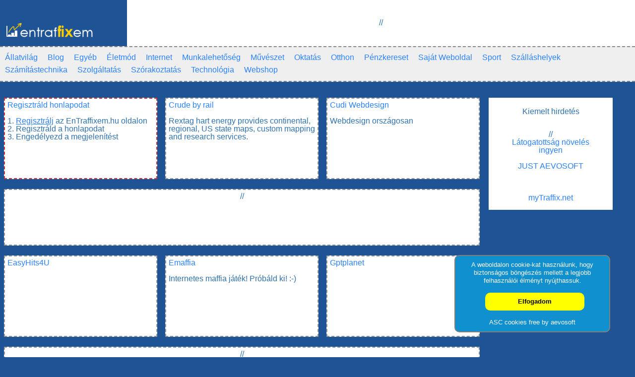

--- FILE ---
content_type: text/html; charset=utf-8
request_url: http://internet.mytraffix.net/
body_size: 4834
content:
<html>
<head>
<title>Internet katalógus</title>

<meta http-equiv=Content-Type content="text/html; charset=UTF-8"> 
<link rel="shortcut icon" type="image/x-icon" href="/favicon.ico">
<meta name="viewport" content="width=device-width, initial-scale=1.0">
<link rel="stylesheet" href="http://css.mytraffix.net/ae_css/aevo.css" type="text/css">
<meta name="description" content="Megbízható Internet katalógus">
<meta name="keywords" content="Megbízható,Internet,katalógus">

<meta name="Author" content="AevoSoft Csoport Kft info@aevosoft.hu">
<meta name="wtr_author" content="AevoSoft Csoport Kft www.aevosoft.hu">
	  	<meta name="geo.placename" content="Budapest, Magyarország" />
	  	<meta name="geo.position" content="47.498403;19.040759" />
	  	<meta name="geo.region" content="HU-Budapest" />
	  	<meta name="ICBM" content="47.498403, 19.040759" />
	  	<meta name="Robots" content="All" />
	  	<meta name="Distribution" content="Global" />
	  	<meta name="Resource-Type" content="Document" />
	  	<meta name="Rating" content="General" />
	  	<meta name="Revisit-After" content="1 day" />
<script type="text/javascript" src="http://entraffixem.hu/ae_js/jquery-1.8.2.js"></script>
<script>
//window.onload=function(){
$(document).ready(function(){
//$("#iio").fadeIn(2000, function() {$("#nyil").fadeIn(100)});

var eu = screen.width;
var bu = screen.height;

document.getElementById("esz").style.width = eu+"px";
document.getElementById("esz").style.height = bu+"px";

});

$("html").mouseleave(function(){
if(document.getElementById("szlo").value <= 2 && document.getElementById("shad").style.display == "none"){
var oi = screen.width;
var oo = screen.height;

document.getElementById("shad").style.width = oi+"px";
document.getElementById("shad").style.height = oo+"px";

 $("#boxos").fadeIn(100);
 $("#shad").fadeIn(100);
 setTimeout(function(){ $("#cclose").fadeIn(50); }, 2000);
 var bu = document.getElementById("boxos").offsetHeight;
 var bu1 = screen.height;
 var ttt = bu1 / 2 - bu;
 
 document.getElementById("szlo").value = parseInt(document.getElementById("szlo").value) + 1;
 document.getElementById("boxos").style.marginTop = ttt+"px";

}
});

function bbb(){
 $("#boxos").fadeOut();
 $("#shad").fadeOut();
 $("#cclose").fadeOut();
}
</script>
</head>
<body>
<!--
<div id="fb-root"></div>
<script>(function(d, s, id) {
  var js, fjs = d.getElementsByTagName(s)[0];
  if (d.getElementById(id)) return;
  js = d.createElement(s); js.id = id;
  js.src = "//connect.facebook.net/hu_HU/all.js#xfbml=1";
  fjs.parentNode.insertBefore(js, fjs);
}(document, 'script', 'facebook-jssdk'));</script>
-->
<input type="hidden" id="szlo" value="0">
<div id="shad" style="display: none; background-color: #000; position: fixed; z-index: 4999;opacity: 0.7;filter: alpha(opacity=70);">
</div>
<div id="boxos" style="display: none; border-radius: 1px; padding: 25px;width: 50%; margin-left: 25%; position: fixed; z-index: 5000; background-color: #fff; color: #1090cf;">
<img id="cclose" src="http://entraffixem.hu/_subdomain/ae_kepek/zar.png" onclick="bbb();" style="position: absolute; display: none; height: 35px; margin-left: -60px; margin-top: -60px; cursor: pointer;">
<span style="font-size: 3.0em; color: #101010; line-height: 35px; font-weight: bold;">VÁRJ MÉG!</span>
<br><br>
<span style="color: #ef7c46; font-size: 1.8em; line-height: 30px;">Ezeket az oldalakat láttad már?</span>
<br><br>

<a href="http://www.entraffixem.hu" target="_blank">Látogatottság növelés ingyen</a>
<br><br>
<a href="http://admin.mytraffix.net" target="_blank">...és egy Ingyenes webshop</a>
<div style="color: #fff; position: fixed; background-color: transparent; bottom: 30px; left: 30px; z-index: 4999;">just aevosoft</div>
</div>
<table width="100%" cellpadding="0" cellspacing="0" border="0">
<td width="20%" style="height:90px;">
<!--<h1><a href="http://internet.mytraffix.net">Internet katalógus</a></h1>-->
<h1><a href="http://mytraffix.net">Internet katalógus</a></h1>
</td>
<td width="80%" align="center" bgcolor="white">

//

</td>
</table>

<div style="width: 100%; background-color: #efefef; min-height: 2px; text-align: center; padding-top: 8px; padding-bottom: 10px; border-top: 2px dashed #888; border-bottom: 2px dashed #888;">
<div style="clear: both;"></div>
<div style="float: left; margin-left: 10px; margin-right: 10px; line-height: 25px; float: left; max-width: 100%;"><a href="http://allatvilag.mytraffix.net">Állatvilág</a></div><div style="float: left; margin-left: 10px; margin-right: 10px; line-height: 25px; float: left; max-width: 100%;"><a href="http://blog.mytraffix.net">Blog</a></div><div style="float: left; margin-left: 10px; margin-right: 10px; line-height: 25px; float: left; max-width: 100%;"><a href="http://egyeb.mytraffix.net">Egyéb</a></div><div style="float: left; margin-left: 10px; margin-right: 10px; line-height: 25px; float: left; max-width: 100%;"><a href="http://eletmod.mytraffix.net">Életmód</a></div><div style="float: left; margin-left: 10px; margin-right: 10px; line-height: 25px; float: left; max-width: 100%;"><a href="http://internet.mytraffix.net">Internet</a></div><div style="float: left; margin-left: 10px; margin-right: 10px; line-height: 25px; float: left; max-width: 100%;"><a href="http://munkalehetoseg.mytraffix.net">Munkalehetőség</a></div><div style="float: left; margin-left: 10px; margin-right: 10px; line-height: 25px; float: left; max-width: 100%;"><a href="http://muveszet.mytraffix.net">Művészet</a></div><div style="float: left; margin-left: 10px; margin-right: 10px; line-height: 25px; float: left; max-width: 100%;"><a href="http://oktatas.mytraffix.net">Oktatás</a></div><div style="float: left; margin-left: 10px; margin-right: 10px; line-height: 25px; float: left; max-width: 100%;"><a href="http://otthon.mytraffix.net">Otthon</a></div><div style="float: left; margin-left: 10px; margin-right: 10px; line-height: 25px; float: left; max-width: 100%;"><a href="http://penzkereset.mytraffix.net">Pénzkereset</a></div><div style="float: left; margin-left: 10px; margin-right: 10px; line-height: 25px; float: left; max-width: 100%;"><a href="http://sajat_weboldal.mytraffix.net">Saját Weboldal</a></div><div style="float: left; margin-left: 10px; margin-right: 10px; line-height: 25px; float: left; max-width: 100%;"><a href="http://sport.mytraffix.net">Sport</a></div><div style="float: left; margin-left: 10px; margin-right: 10px; line-height: 25px; float: left; max-width: 100%;"><a href="http://szallashelyek.mytraffix.net">Szálláshelyek</a></div><div style="float: left; margin-left: 10px; margin-right: 10px; line-height: 25px; float: left; max-width: 100%;"><a href="http://szamitastechnika.mytraffix.net">Számítástechnika</a></div><div style="float: left; margin-left: 10px; margin-right: 10px; line-height: 25px; float: left; max-width: 100%;"><a href="http://szolgaltatas.mytraffix.net">Szolgáltatás</a></div><div style="float: left; margin-left: 10px; margin-right: 10px; line-height: 25px; float: left; max-width: 100%;"><a href="http://szorakoztatas.mytraffix.net">Szórakoztatás</a></div><div style="float: left; margin-left: 10px; margin-right: 10px; line-height: 25px; float: left; max-width: 100%;"><a href="http://technologia.mytraffix.net">Technológia</a></div><div style="float: left; margin-left: 10px; margin-right: 10px; line-height: 25px; float: left; max-width: 100%;"><a href="http://webshop.mytraffix.net">Webshop</a></div><div style="clear: both;"></div>
</div>
<br><br>
<center>
<div style="background-color: transparent; width: 100%; max-width: 1280px;"><div style="clear: both;"></div><div style="max-width: 975px;float: left;"><div style="clear: both;"></div>
<div style="border: 2px dashed #ca3535; text-align: left; background-color: #fff; height: 150px; float: left; width: 295px; padding: 5px; margin-right: 8px; margin-left: 8px; margin-bottom: 20px;"><a href="http://mytraffix.net" target="_blank">Regisztráld honlapodat</a><br><br><div style="width: 100%; height: 100px; overflow: hidden;">
1. <a href="http://mytraffix.net/signup.php" style="text-decoration: underline;" target="_blank">Regisztrálj</a> az EnTraffixem.hu oldalon
<br>
2. Regisztráld a honlapodat
<br>
3. Engedélyezd a megjelenítést
</div></div><div style="border: 2px dashed #999; text-align: left; background-color: #fff; height: 150px; float: left; width: 295px; padding: 5px; margin-right: 8px; margin-left: 8px; margin-bottom: 20px;"><a href="http://rextag.com/rail-transport-crude-by-rail" target="_blank">Crude by rail</a><br><br><div style="width: 100%; height: 100px; overflow: hidden;">Rextag hart energy provides continental, regional, US state maps, custom mapping and research services.</div></div><div style="border: 2px dashed #999; text-align: left; background-color: #fff; height: 150px; float: left; width: 295px; padding: 5px; margin-right: 8px; margin-left: 8px; margin-bottom: 20px;"><a href="http://czviktor.hu" target="_blank">Cudi Webdesign</a><br><br><div style="width: 100%; height: 100px; overflow: hidden;">Webdesign országosan</div></div><div style="border: 2px dashed #999; background-color: #fff; height: 100px; float: left; min-width: 125px; width: 100%; max-width: 945px; padding: 5px; margin-right: 8px; margin-left: 8px; margin-bottom: 20px;">//
</div><div style="border: 2px dashed #999; text-align: left; background-color: #fff; height: 150px; float: left; width: 295px; padding: 5px; margin-right: 8px; margin-left: 8px; margin-bottom: 20px;"><a href="http://www.easyhits4u.com/?ref=szebike13" target="_blank">EasyHits4U</a><br><br><div style="width: 100%; height: 100px; overflow: hidden;"></div></div><div style="border: 2px dashed #999; text-align: left; background-color: #fff; height: 150px; float: left; width: 295px; padding: 5px; margin-right: 8px; margin-left: 8px; margin-bottom: 20px;"><a href="http://www.emaffia.hu/ajanlo/kifoszt/10922" target="_blank">Emaffia</a><br><br><div style="width: 100%; height: 100px; overflow: hidden;">Internetes maffia játék! Próbáld ki! :-)</div></div><div style="border: 2px dashed #999; text-align: left; background-color: #fff; height: 150px; float: left; width: 295px; padding: 5px; margin-right: 8px; margin-left: 8px; margin-bottom: 20px;"><a href="http://www.gptplanet.com/?ref=Szebike13" target="_blank">Gptplanet</a><br><br><div style="width: 100%; height: 100px; overflow: hidden;"></div></div><div style="border: 2px dashed #999; background-color: #fff; height: 100px; float: left; min-width: 125px; width: 100%; max-width: 945px; padding: 5px; margin-right: 8px; margin-left: 8px; margin-bottom: 20px;">//
</div><div style="border: 2px dashed #999; text-align: left; background-color: #fff; height: 150px; float: left; width: 295px; padding: 5px; margin-right: 8px; margin-left: 8px; margin-bottom: 20px;"><a href="http://www.cashnhits.com/index.php?view=ptp&ref=Gabora" target="_blank">http://holabdacsere.blogspot.hu/</a><br><br><div style="width: 100%; height: 100px; overflow: hidden;">Link cserelehetőség, hogy ismertebb legyen az oldalad, blogod, kezdőknek is.</div></div><div style="border: 2px dashed #999; text-align: left; background-color: #fff; height: 150px; float: left; width: 295px; padding: 5px; margin-right: 8px; margin-left: 8px; margin-bottom: 20px;"><a href="http://www.lepesradio.hu" target="_blank">Lépés Rádió - Egy Lépéssel Közelebb Hozzád!</a><br><br><div style="width: 100%; height: 100px; overflow: hidden;">esület a Sérült Emberekért.
A rádió zenei palettáján a 60-as évektől napjainkig változatosan mindenki kedvenc slágere megtalálható, így nem minden esetben muszáj várnod a kívánság...</div></div><div style="border: 2px dashed #999; text-align: left; background-color: #fff; height: 150px; float: left; width: 295px; padding: 5px; margin-right: 8px; margin-left: 8px; margin-bottom: 20px;"><a href="http://www.dbrkoltoztetes.hu/szolgaltatasok/" target="_blank">Lomtalanítás Budapest</a><br><br><div style="width: 100%; height: 100px; overflow: hidden;">Lomtalanítás szolgáltatás Budapesten. Eladta ingatlanát és a régi bútorokra már nincs szüksége? Messze még az éves lomtalanítás? Mi megoldjuk a problémáját!</div></div><div style="border: 2px dashed #999; text-align: left; background-color: #fff; height: 150px; float: left; width: 295px; padding: 5px; margin-right: 8px; margin-left: 8px; margin-bottom: 20px;"><a href="http://www.emunkamania.hu/#marketglory" target="_blank">online játék euróban fizet</a><br><br><div style="width: 100%; height: 100px; overflow: hidden;">Játsz minden nap és napról napra többet keresel</div></div><div style="border: 2px dashed #999; text-align: left; background-color: #fff; height: 150px; float: left; width: 295px; padding: 5px; margin-right: 8px; margin-left: 8px; margin-bottom: 20px;"><a href="http://aktivnagyi.hu/dxn-videosorozat-2/" target="_blank">Online üzletépítés videósorozat</a><br><br><div style="width: 100%; height: 100px; overflow: hidden;">Kérd az online üzletépítés videósorozatot!</div></div><div style="border: 2px dashed #999; text-align: left; background-color: #fff; height: 150px; float: left; width: 295px; padding: 5px; margin-right: 8px; margin-left: 8px; margin-bottom: 20px;"><a href="http://https://www.iptv-royalvip.com" target="_blank">RoyalVipSpeed </a><br><br><div style="width: 100%; height: 100px; overflow: hidden;">Iptv magyar Roman World Internet tv filmek sorozatok szex online filmek zenek </div></div><div style="border: 2px dashed #999; text-align: left; background-color: #fff; height: 150px; float: left; width: 295px; padding: 5px; margin-right: 8px; margin-left: 8px; margin-bottom: 20px;"><a href="http://www.edocr.com/v/rxonl1k9/webcafe/Keresooptimalizalas-Budapest" target="_blank">SEO keresőoptimalizálás PDF</a><br><br><div style="width: 100%; height: 100px; overflow: hidden;">Ha nem érkezik látogató a weboldalára, akkor nincs üzlet, nincs eladás. Erre jelent megoldást a keresőoptimalizálás Budapest szolgáltatás, melyet az Ön cége is megrendelhet.

</div></div><div style="border: 2px dashed #999; text-align: left; background-color: #fff; height: 150px; float: left; width: 295px; padding: 5px; margin-right: 8px; margin-left: 8px; margin-bottom: 20px;"><a href="http://www.joinmySFIteam.com/15608300" target="_blank">SFI</a><br><br><div style="width: 100%; height: 100px; overflow: hidden;">Thank you and I hope to hear you've joined my team soon.</div></div><div style="border: 2px dashed #999; text-align: left; background-color: #fff; height: 150px; float: left; width: 295px; padding: 5px; margin-right: 8px; margin-left: 8px; margin-bottom: 20px;"><a href="http://neteclub.com/sikeresemberek/?nec=4363" target="_blank">TARTS VELEM ,HOGY EGGYÜTT </a><br><br><div style="width: 100%; height: 100px; overflow: hidden;">Valódi megoldás az anyagi gondjaidra! Egyszeri befizetéssel  ÉVES szinten napi egy  FÉL KIFLI VAGY ZSEMLE
 áráért mindent elérhetsz, amit csak akarsz! 
Én is REGISZTRÁLTAM, és rá talál...</div></div><div style="border: 2px dashed #999; text-align: left; background-color: #fff; height: 150px; float: left; width: 295px; padding: 5px; margin-right: 8px; margin-left: 8px; margin-bottom: 20px;"><a href="http://www.automaticmobilecash.com/?sanyika1973" target="_blank">ÚT A SIKERHEZ! </a><br><br><div style="width: 100%; height: 100px; overflow: hidden;">Vannak vágyaid,szeretnél anyagi függetlenséget,tarts velem!BŐVEBB INFÓ NÁLAM!
</div></div><div style="border: 2px dashed #999; text-align: left; background-color: #fff; height: 150px; float: left; width: 295px; padding: 5px; margin-right: 8px; margin-left: 8px; margin-bottom: 20px;"><a href="http://hantika.hungarianforum.net" target="_blank">Antika és Fidel36 oldala</a><br><br><div style="width: 100%; height: 100px; overflow: hidden;">rengeteg INGYENES letöltés,napi frissitéssel.pl.Filmek,Zenék,Programok,Játékok,stb....</div></div><div style="border: 2px dashed #999; text-align: left; background-color: #fff; height: 150px; float: left; width: 295px; padding: 5px; margin-right: 8px; margin-left: 8px; margin-bottom: 20px;"><a href="http://	el-sem-hiszed.webnode.hu/" target="_blank">el sem hiszed</a><br><br><div style="width: 100%; height: 100px; overflow: hidden;">csak egyszerüen
</div></div><div style="border: 2px dashed #999; text-align: left; background-color: #fff; height: 150px; float: left; width: 295px; padding: 5px; margin-right: 8px; margin-left: 8px; margin-bottom: 20px;"><a href="http://neteclub.com/sikeresemberek/?nec=4363czikk" target="_blank">Vannak vágyaid,szeretnél anyagi függetlenséget,tarts velem!</a><br><br><div style="width: 100%; height: 100px; overflow: hidden;">Vedd kezedbe jövődet, pénzt keresve. Legyen jobb az életed, anyagilag stabil Itt megvalósithatod az álmodat, ne legyen pénz hiányod sosem ezért a sikeres irányba lépj és most csatlakozz ho...</div></div><div style="border: 2px dashed #999; text-align: left; background-color: #fff; height: 150px; float: left; width: 295px; padding: 5px; margin-right: 8px; margin-left: 8px; margin-bottom: 20px;"><a href="http://xot.hu" target="_blank">Honlapkészítés</a><br><br><div style="width: 100%; height: 100px; overflow: hidden;">Honlapkészítés - Weboldal készítés</div></div><div style="border: 2px dashed #999; text-align: left; background-color: #fff; height: 150px; float: left; width: 295px; padding: 5px; margin-right: 8px; margin-left: 8px; margin-bottom: 20px;"><a href="http://internetespenzkereses.ml" target="_blank">Internetes Pénzkeresés</a><br><br><div style="width: 100%; height: 100px; overflow: hidden;">Internetes Pénzkeresés</div></div><div style="border: 2px dashed #999; background-color: #fff; height: 100px; float: left; min-width: 125px; width: 100%; max-width: 945px; padding: 5px; margin-right: 8px; margin-left: 8px; margin-bottom: 20px;">//
</div><div style="border: 2px dashed #999; text-align: left; background-color: #fff; height: 150px; float: left; width: 295px; padding: 5px; margin-right: 8px; margin-left: 8px; margin-bottom: 20px;"><a href="http://webkapu.hu" target="_blank">weboldal készítés</a><br><br><div style="width: 100%; height: 100px; overflow: hidden;">Weboldal készítés könnyen és gyorsan. Teljeskörű online marketing terv kidolgozása.</div></div>

<div style="clear: both;"></div>
</div>
<div style="float: left; background-color: #ffffff; min-width: 250px; width: auto;max-width: 100%; margin-left: 10px; padding-top: 20px;">

<div style="min-width: 125px; max-width: 320px;margin-bottom: 30px;">Kiemelt hirdetés</div>
//

<br>
<a href='http://www.entraffixem.hu'>Látogatottság növelés<br>ingyen</a><br><br>
<a href='http://www.aevosoft.hu'>JUST AEVOSOFT</a>
<br><br><br><br>
<a href='http://www.mytraffix.net'>myTraffix.net</a><br><br>
</div>
<div style="clear: both;"></div>
</div>
<br>
</center>
<div id="aevosoft"></div>
<script type="text/javascript" src="http://cookies.mytraffix.net/js/cookies.js"></script>
<div style="width: 100%;background-color: #252525; color: #ffffff; text-align: center; line-height: 40px;">
<a href='http://entraffixem.hu' target='_blank' alt='Látogatottság növelés ingyen' title='Látogatottság növelés ingyen'>Látogattottság növelés ingyen</a> - Traffix - EnTraffixem - myTraffix - aevosoft csoport 2011 - 2026</div>
</body>
</html>


--- FILE ---
content_type: text/css
request_url: http://css.mytraffix.net/ae_css/aevo.css
body_size: 4457
content:
/* DESIGN #41aae1 */
html { background: #1e5395 url(/ae_kepek/) left 0px repeat-x; margin:0; padding:0; }
body { 

background-repeat: no-repeat;
background-position: 0 0;
background-attachment: fixed !important;
background-image: url();
background-size: 100%;
background-color:#1e5395;

/*color:#fff; font: 100%/100% Arial Narrow, Georgia, Palatino, Palatino Linotype, Times, Times New Roman, serif; margin:0; padding:0;}*/

color:#3072ae;; font: 100%/100% Century Gothic, Arial, Georgia, Palatino, Palatino Linotype, Times, Times New Roman, serif; margin:0; padding:0;}

a { color:#2b82fd; text-decoration:none; }
a:hover { color:#FF6A00; text-decoration:underline; }
/*a:visited { color:#FF6A00; text-decoration:none; }*/
/*f2f1ed*/

a.feher { color: #ffffff; text-decoration:none;}
a.feher:hover { color: yellow; text-decoration:underline;}

a.kek { color: #3072ae; text-decoration:none;}
a.kek:hover { color: #ff6a00; text-decoration:underline;}

#header 	{ background: transparent url("http://aevosoft.hu/_webprogramozo/headervan.png"); position:fixed; width:100%; color:#ff0000; font-family: Arial Narrow; border-bottom:none; z-index: 1;}
.header		{ color:#FFF; background: transparent url() 0 250px repeat-y; width:100%; position:absolute; top:40%; text-align: center; height:122px;}

#kezdet { height:100px; }
#bal { width:80%; background-color:#ffffff; height:115px; color: #ca3535;

 margin-bottom: 10px;
 padding: 10px 5px 10px 5px;
 border-radius:5px;
 border:1px solid #f0f0f0;
 font-size: 1.2em;
 background-color:#ffffff;
 box-shadow: 2px 2px 2px #808080;

}

#t1 { font-size: 1.6em; font-weight:bold;}
#t2 { font-size: 1.2em;}

#jobb { width:60%; /*background-color: #e9e9e9;*/ height: 460px; color:#ca3535; font-size: 1.6em;
text-align: center;

 margin-bottom: 10px;
 padding: 10px 5px 10px 5px;

 border-radius:5px;
 border:1px solid #f0f0f0;
 background-color:#ffffff;
 box-shadow: 2px 2px 2px #808080;
                 opacity: 0.6;
                -moz-opacity: 0.6;
                -webkit-opacity: 0.6;
                -khtml-opacity: 0.6;

}

#jobb:hover { width:60%; /*background-color: #e9e9e9;*/ height: 460px; color:#ca3535; font-size: 1.6em;
text-align: center;

 margin-bottom: 10px;
 padding: 10px 5px 10px 5px;

 border-radius:5px;
 border:1px solid #f0f0f0;
 background-color:#ffffff;
 box-shadow: 2px 2px 2px #808080;
                 opacity: 0.8;
                -moz-opacity: 0.8;
                -webkit-opacity: 0.8;
                -khtml-opacity: 0.8;

}

.inputer {

 border-radius:5px;
 border:1px solid #9f9f9f;
 background-color:#ffffff;

}

.inputer:focus {
 border:1px solid #9f9f9f;
                 opacity: 0.8;
                -moz-opacity: 0.8;
                -webkit-opacity: 0.8;
                -khtml-opacity: 0.8;
				
}

.sabmit {
cursor:url('/ae_kepek/cursor.cur'), auto;
border-radius:5px;
/*
border:1px solid #9bba1f; font-size:1.4em; background: #8fa620 url('/ae_kepek/gombn.png') 92px center no-repeat; text-align:left; width: 130px; height:40px; color:#ffffff;
*/
border:1px solid #9bba1f; font-size:1.4em; background: transparent url('/ae_kepek/gombn.png') 0 center no-repeat; text-align:center; width: 100px; height:100px; color:#ffffff;

color:transparent;

}

.sabmit:hover {
cursor:url('/ae_kepek/cursor.cur'), auto;
border-radius:5px;
/*
border:1px solid #9bba1f; font-size:1.4em; background: #8fa620 url('/ae_kepek/gombn.png') 92px center no-repeat; text-align:left; width: 130px; height:40px; color:#ffffff;
*/
border:1px solid #9bba1f; font-size:1.4em; background: transparent url('/ae_kepek/mancs30.gif') 0 center no-repeat; text-align:center; width: 100px; height:100px; color:#ffffff;

color: #000000;

vertical-align: center;


}


.megerosit {

font-size: 1.2em; cursor: pointer; background-color: #2ea815; color: #ffffff; border: 1px; solid #101010; border-radius: 5px; padding: 10px;

}

.megerosit:hover {

font-size: 1.2em; cursor: pointer; background-color: #f78f1e; color: #ffffff; border: 1px; solid #101010; border-radius: 5px; padding: 10px; text-decoration: underline;

}

.sabmit2 {
cursor:url('/ae_kepek/cursor.cur'), auto;
border-radius:5px;
/*
border:1px solid #9bba1f; font-size:1.4em; background: #8fa620 url('/ae_kepek/gombn.png') 92px center no-repeat; text-align:left; width: 130px; height:40px; color:#ffffff;
*/
border:1px solid #9bba1f; font-size:0.7em; font-weight:bold; background: #ffffff url('/ae_kepek/gombn.png') 0 center no-repeat; background-size:100%; text-align:center; width: 52px; height:52px; color:#ffffff;

color:#000000;

}

.sabmit2:hover {
cursor:url('/ae_kepek/cursor.cur'), auto;
border-radius:5px;
/*
border:1px solid #9bba1f; font-size:1.4em; background: #8fa620 url('/ae_kepek/gombn.png') 92px center no-repeat; text-align:left; width: 130px; height:40px; color:#ffffff;
*/
border:1px solid #9bba1f; font-size:0.7em; font-weight:bold; background: transparent url('/ae_kepek/mancs30.gif') 0 center no-repeat; background-size:100%; text-align:center; width: 52px; height:52px; color:#ffffff;

color: #000000;

vertical-align: center;


}

.t125{ font-size:14pt; line-height:160%; color:#ca3535; }
.t1252{ color:#ca3535; text-align:right; height:35px; width:50%; padding-right:10px; }
.t1253{ color:#ca3535; text-align:right; height:130px; width:50%; padding-right:10px; font-size:0.6em; }
.t1254{ font-size:1.8em; font-weight:bold; }
.t1255{ color:#ca3535; width:50%; text-align:center; }
.t1256{ font-size: 1.6em; color: #ffffff; }
.t1257{ color:#ca3535; font-size:1.6em; }

.t1257bl{ color:#ca3535; font-size:1.8em; }


.most{

width:100px; text-align:center; border-left:1px solid #000000; border-top:1px solid #000000; border-right:1px solid #000000; background-color:#e7e7e7;

-webkit-border-top-right-radius: 05px;
-webkit-border-top-left-radius: 05px;
-moz-border-radius-topright: 05px;
-moz-border-radius-topleft: 05px;
border-top-right-radius: 05px;
border-top-left-radius: 05px;

}

.nemmost{

width:100px; text-align:center; 

}

#hi_reg {

border-radius:5px; border:3px solid transparent; width:101px; height:150px; background-color:transparent; color:transparent;

}

#belep {

	width:150px;
	height:25px;
	background-color: #e1e1e1;
	
-webkit-border-bottom-right-radius: 05px;
-webkit-border-bottom-left-radius: 05px;
-moz-border-radius-bottomright: 05px;
-moz-border-radius-bottomleft: 05px;
border-bottom-right-radius: 05px;
border-bottom-left-radius: 05px;
text-align:center;
padding: 10px 5px 10px 5px;
overflow:hidden;

}

#nyekk { background-color: #656565; height:280px; }
#bent { width:984px; text-align:left;}

/*
#main {width:100%; height:750px;

background-repeat: no-repeat;
background-position: 0 0;
background-image: url(/ae_kepek/kutyu10.jpg);
background-size: 100%;

}
*/

td.headerz		{ color:#FFF; background: transparent url() 0 0 repeat-x; width:980px; text-align: left; height:122px;}
td.logo		{ color:#FFF; background: transparent url() left top no-repeat; width:100%; text-align: left;}
td.fade		{ color:#FFF; background: transparent url(/ae_kepek/felhat.png) 0 0 repeat-x; text-align: center; height:250px;}

.lent-footer-nav{
list-style:none;
margin:0;
padding:0;
letter-spacing:.125em;
text-transform:uppercase;
background:#464C59;
overflow:auto
}

.lent-footer-nav a{
color:#FFF;
display:block;
height:100%
}

.lent-footer-nav a:link,.lent-footer-nav a:visited,.lent-footer-nav a:hover{
color:#FFF;
text-decoration:none
}

.lent-footer-nav a:hover{
background-color:#3A3F49
}

.lent-footer-nav img{
display:block;
margin:0 auto
}

.lent-footer-nav li{
display:block;
line-height:90px;
height:90px;
margin:0;
text-align:center;
width:auto
}

.lent-footer-nav li:first-child a{
padding-top:34px
}

@media (min-width:720px){
.lent-footer-nav li{
float:left;width:20%
}
}

h1 {
	padding: 0;
	position: relative;
	float: left;
	background: #1e5395;
	display: block;
	height: 50px;
	width: 200px;
	position:relative;
	/*z-index:1;*/
}
	h1 a {
		text-indent: -5000px;
		display: block;
		background: url(http://entraffixem.hu/ae_kepek/dlog.png) 0 0 no-repeat;
		width: 200px;
		height: 50px;
		margin: 15px 0 0 5px;
	}

/*
h1,h2,h3,h4, dt{ color:#FFF;  }
h1 { font-size:1.8em; font-style:italic; margin:0 0 10px; padding:0; }
*/
h2,h3,h4, dt{ color:#FFF;  }
h2 { margin:50px 0px 10px 0px; }
h2{color:#FFF; font-size:14pt; }
h3{	font-style:normal;font-variant:normal;font-weight:normal; letter-spacing:1px;	text-transform:uppercase;}

#container { 
	font-size:.9em; 
	line-height:1.5em; width:910px; position:absolute; top:150px; margin:0 auto; padding:0px 0 0; margin-left:10px; }

td.footerso { width:100%; background: transparent url(/ae_kepek/bottom_row_bg.png) 0 0 repeat-x; height:240px; }
td.menual { width:190px; background: transparent url() 0 0 no-repeat; height:55px; text-align:left; font-weight: bold; color:#fff; padding-top: 0px; }
td.menualul { width:190px; background: transparent url() 0 0 no-repeat; height:30px; text-align:left; font-size:14px; color:#fff; padding-top: 0px; }
td.atmenet { width:100%; background: transparent url() 0 0 repeat-x; height:150px; padding:0; }
td.doboz { width:100%; background: transparent url(/ae_kepek/content_bg.png) 0 0 repeat; color:#fff; }

#fade2 { width:100%; background-color: transparent; text-align:center; }
#kerdes { width:350px; background: transparent url() 0 0 repeat-y; float:left; text-align:justify; color: #49bbff; padding-right: 10px; padding-bottom: 10px;}

#kerdes img{ width:51px; float:left; padding-right:5px; padding-bottom: 5px; }

#aevosoft { width:96%; background: transparent url() 0 0 repeat-x; color:#fff; padding:0px; font-size:0.8em; text-align:left; }
#fl_araink { width:300px; background: transparent url() 0 0 repeat-x; color:#fff; padding:0px; font-size:0.8em; text-align:left; float:right; }
#alsomenu { width:100%; background: transparent url() 0 0 repeat-y; height:30px; padding:0px; text-align:center; }
#alsomenu ul {width:100%;}
#alsomenu li {margin: 0; display: inline;list-style-type: none;font-size: 20px;}
#kozep { width:100%; background: transparent url() 0 0 repeat-y; height:165px; padding:0px; text-align:center; }
#al { width:100%; background: transparent url() 0 0 repeat-y; height:20px; padding:0px; text-align:left; }

a.altlink:link, a.altlink:visited{

font-weight: none;

color: #49bbff;

text-decoration: none;

}



a.altlink:hover {

text-decoration: none;

color: #fff;

background-color:#49bbff;

}


.clear{clear:both;}

#menu {
	width: 100%;
	position: fixed;
	padding-top: 0px;
	padding-left: 15px;
	height: 85px;
	background: #ffffff url() repeat-x left 0px;
	z-index: 999;
}

#alja {
	width: 100%;
	position: fixed;
	bottom: 0px;
	padding-left: 15px;
	height: 240px;
	background: transparent url(/ae_kepek/bottom_row_bg.png) repeat-x left 0px;
	z-index: 999;
}

#menucontainer{
	width:980px;
	height:90px;
	margin:0 auto; 
	position:relative;
	top:0px;
}

#logo{
	float:left;
 	width:200px;
 	height:110px;
	top: 0px;
	background:transparent url(/kepek/logo2.PNG) no-repeat left center;
	padding-top:0px; 
	padding-right:10px;
	margin-left:0px;
}
/*#logo h1{display:none;color:#fff; font-size:50pt;}*/

/*
h1 {
	padding: 0px;
	position: relative;
	float: left;
	background: transparent;
	display: block;
	height: 80px;
	width: 200px;
	position:relative;
	z-index:99
}
	h1 a {
		text-indent: -5000px;
		display: block;
		background: url(/kepek/pici.png) 0 0 no-repeat;
		width: 200px;
		height: 80px;
		margin: 0px 0 0 5px;
		padding-top: 0px;
	}
*/

#logo h2 span{font-weight:bold;}
#nav { float:left; width:700px;}
#nav li {margin: 0; padding: 0;display: inline;list-style-type: none;font-size: 16px;}
#nav a:link, #nav a:visited {
	float: left;
	font-size: 14px;
	line-height: 16px;
	font-weight: bold;
	padding: 31px 12px 15px  12px;
	text-decoration: none;
	color: #fff;
 
	-moz-border-radius-bottomright: 3px; -moz-border-radius-bottomleft: 3px;
	-khtml-border-radius-bottomright: 3px; -khtml-border-radius-bottomleft: 3px;
	-webkit-border-radius-bottomright: 3px; -webkit-border-radius-bottomleft: 3px;
	border-radius: 3px;
		
	background:#49bbff;
	margin-left:2px;
}
#nav a:hover {color: #fff;	background:#2b82fd;}
#nav a:visited.active, #nav a:link.active {background-color: #fff;color: #FF6A00;}

/*.stripViewer .panelContainer .panel ul { text-align: left; margin:0; }

.slider-wrap { 
margin:0; position: relative; width: 100%; }

.csw { width: 100%; height: 310px; overflow:auto; }
.csw .loading {margin: 20px 0 30px 0; text-align: center}

.stripViewer { 
 position:relative; overflow:hidden; 
 margin:auto; width:980px; padding-left:0px; 
clear:both; 
}

.stripViewer .panelContainer {  
position:relative; left:0; top:0; width:100%; list-style-type:none;
 }

.stripViewer .panelContainer .panel {  
float:left; height: 250px; position:relative; width:1100px;   }

.stripViewer .panelContainer .panel .wrapper { 
padding:0;}

.wrapper {   }

.stripNavL, .stripNavR { position: absolute; top: 0px; text-indent: -9000em; }
.stripNavL a, .stripNavR a { display: block; width:40px; height:17px; }
.stripNavL { right: 80px; }
.stripNavR { right: 0; }
 .stripNavL { background: url("/kepek/lightbox-btn-prev.gif") no-repeat center; }	
.stripNavR { background: url("/kepek/lightbox-btn-next.gif") no-repeat center; }
*/
/* DESIGN */

.svw {
  width: 50px;
  height: 20px;
  background: #fff;
}

.svw ul {position: relative; left: -999em;}

.stripViewer {
  position: relative;
  overflow: hidden;
  border: 2px solid #808080; 
  /*margin: 0 0 1px 0;*/
  width:980px;
  height:230px;
}

.stripViewer ul { 
  margin: 0;
  padding: 0;
  position: relative;
  left: 0;
  top: 0;
  width: 1%;
  list-style-type: none;
}
.stripViewer ul li {
  float:left;
}

.stripTransmitter {
  overflow: auto;
  width: 1%;
}

.stripTransmitter ul {
  margin: 0;
  padding: 0;
  position: relative;
  list-style-type: none;
}

.stripTransmitter ul li{
  width: 20px;
  float:left;
  margin: 0 1px 1px 0;
}

.stripTransmitter a{
  font: bold 10px Verdana, Arial;
  text-align: center;
  line-height: 22px;
  background: #FFD227;
  color: #000;
  text-decoration: none;
  display: block;
}

.stripTransmitter a:hover, a.current{
  background: #fff;
  color: #FFD227;
}

#tooltip {
  background: #2b82fd;
  color: #000;
  opacity: 0.85;
  border: 5px solid #8d8dfd;;
}

#tooltip h3 {
  font: normal 10px Verdana;
  margin: 3px;
  padding: 6px 2px;
  border: 0;
}

.twitter {
	position:relative;
}
.twitter_update_list {
	overflow:hidden;
	margin-bottom:15px;
	height:257px;
	}
.twitter ul li {
	margin: 0;
    padding: 18px 0 15px !important;
	}
	.twitter ul li:first-child {
		padding-top: 0 !important;
	}
	.twitter ul li .twitt-body {
		padding:0 0 5px 0;
		}
	.twitter ul li .twitt-body a:hover {text-decoration:underline !important;}
	.twitter ul li a.timesince {
		display: inline-block;
		font-size: 11px;
		line-height: 14px;
		padding-left: 25px;
		}
	
.twitter .profileLink {
	text-decoration:none;
	font-weight:bold;
}
.twitter .profileLink:hover {text-decoration:underline;}
.twitter  .preloader {
	position:absolute;
	top:50px;
	left:0;
	height: 24px;
	line-height:24px;
	padding-left: 30px;
	background-position:0 50%;
	background-repeat:no-repeat;
	background-image:url(/ae_kepek/loading.gif);
}

.twitter ul li .twitt-body a {color: #b4b4b4 !important;}
.twitter ul li a.timesince {background: url(/ae_kepek/twitter-icon.png) no-repeat scroll 0 0 transparent; color: #504f4f !important;}
.twitter ul li a.timesince:hover {color:#b4b4b4 !important;}
.twitter .profileLink {}

.pics { height: 160px; width: 200px; padding:0; margin:0; overflow: hidden }
.pics img { height: 160px; width: 200px; padding: 0px; border: none; background-color: #fff; top:0; left:0 }
.pics img {
	-moz-border-radius: 10px; -webkit-border-radius: 10px;
}

.pics2 { height: 372px; width: 100%; padding:0; margin:0; overflow: hidden }
.pics2 img { height: 160px; width: 200px; padding: 0px; border: none; background-color: #fff; top:0; left:0 }
.pics2 img {
	-moz-border-radius: 10px; -webkit-border-radius: 10px;
}

#reg_isztracio input {
    transform: rotate(-3deg);
    -webkit-transform: rotate(-3deg);
    -moz-transform: rotate(-3deg);
    -ms-transform: rotate(-3deg);
    -o-transform: rotate(-3deg);

    font: 13px Arial, sans-serif;
    font-weight: bold;
}

--- FILE ---
content_type: application/javascript
request_url: http://cookies.mytraffix.net/js/cookies.js
body_size: 1307
content:
//		AevoSoft Cookies			//
//		www.aevosoft.hu/cookies/	//
//////////////////////////////////////
window.onload = function(){var c_start=document.cookie.indexOf("suti=");if (c_start!=-1){}else{document.getElementById("aevosoft").innerHTML = "<div style='position: fixed; bottom: 50px; right: 50px; text-align: center; background-color: #1090cf; z-index: 1001; padding:10px; border-radius: 10px; border:2px solid #808080; width: 290px; max-width: 300px;'>A weboldalon cookie-kat használunk, hogy biztonságos böngészés mellett a legjobb felhasználói élményt nyújthassuk.<br><br><div style='width: 200px; margin-left:50px;margin-right:50px; background-color: #ffff00; padding-top: 10px; padding-bottom: 10px; color: #000; border-radius: 10px;cursor:pointer; font-weight: bold;' onclick='elf()'>Elfogadom</div><br><div style='background-color: transparent; color: #fff; text-align: center; border-radius: 3px; margin-right: 0px;'><a href='http://cookies.mytraffix.net' target='_blank' style='color: #fff;'>ASC cookies free by aevosoft</a></div></div>";}}
function elf(){var d = new Date();var exdays="";d.setTime(d.getTime() + (exdays*24*60*60*1000));var expires = "expires="+d.toUTCString();document.cookie="suti=allow;"+expires+";path=/";document.getElementById("aevosoft").style.display="none";}